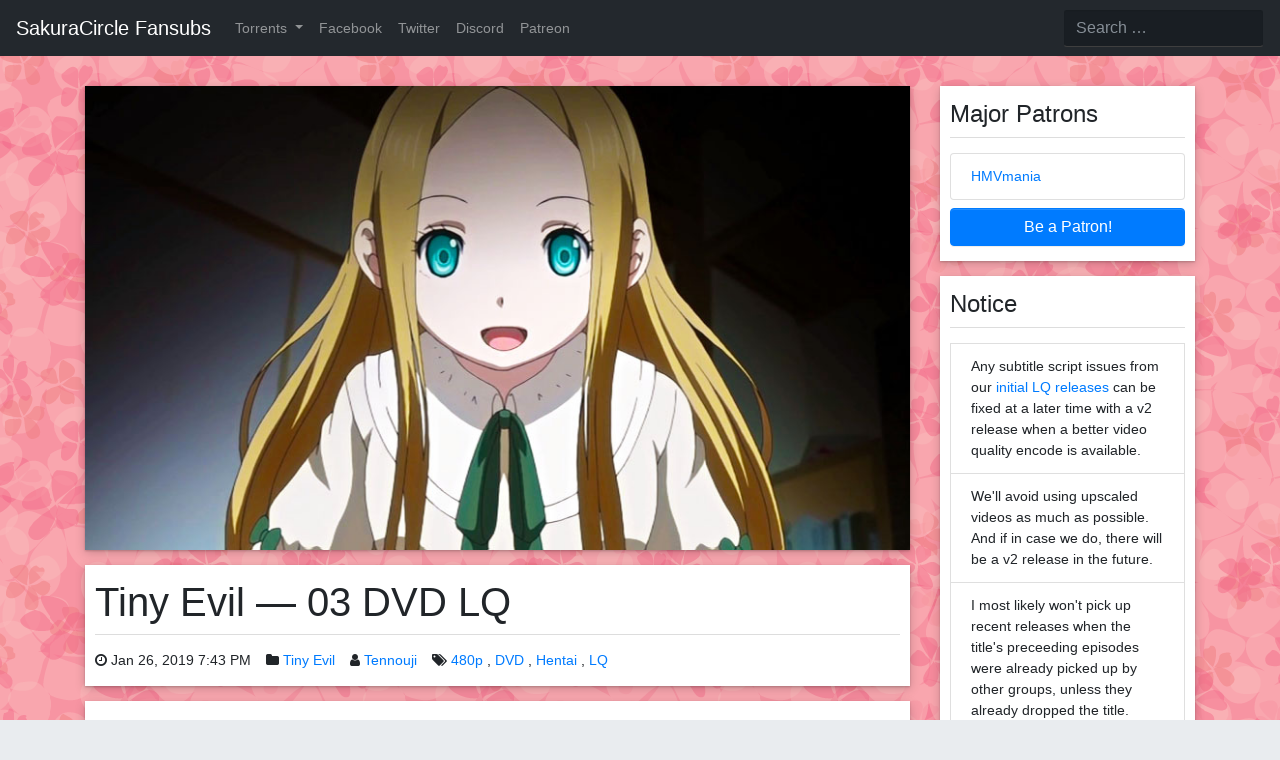

--- FILE ---
content_type: text/html; charset=UTF-8
request_url: https://sakuracircle.com/tiny-evil-03-dvd-lq/
body_size: 18315
content:
<!DOCTYPE html>
<html lang="en-US">
<head>
<meta charset="UTF-8">
<meta name="viewport" content="width=device-width, initial-scale=1">
<link rel="profile" href="https://gmpg.org/xfn/11">

<title>Tiny Evil — 03 DVD LQ &#8211; SakuraCircle Fansubs</title>
<meta name='robots' content='max-image-preview:large' />
<style id='wp-img-auto-sizes-contain-inline-css' type='text/css'>
img:is([sizes=auto i],[sizes^="auto," i]){contain-intrinsic-size:3000px 1500px}
/*# sourceURL=wp-img-auto-sizes-contain-inline-css */
</style>
<style id='wp-block-library-inline-css' type='text/css'>
:root{--wp-block-synced-color:#7a00df;--wp-block-synced-color--rgb:122,0,223;--wp-bound-block-color:var(--wp-block-synced-color);--wp-editor-canvas-background:#ddd;--wp-admin-theme-color:#007cba;--wp-admin-theme-color--rgb:0,124,186;--wp-admin-theme-color-darker-10:#006ba1;--wp-admin-theme-color-darker-10--rgb:0,107,160.5;--wp-admin-theme-color-darker-20:#005a87;--wp-admin-theme-color-darker-20--rgb:0,90,135;--wp-admin-border-width-focus:2px}@media (min-resolution:192dpi){:root{--wp-admin-border-width-focus:1.5px}}.wp-element-button{cursor:pointer}:root .has-very-light-gray-background-color{background-color:#eee}:root .has-very-dark-gray-background-color{background-color:#313131}:root .has-very-light-gray-color{color:#eee}:root .has-very-dark-gray-color{color:#313131}:root .has-vivid-green-cyan-to-vivid-cyan-blue-gradient-background{background:linear-gradient(135deg,#00d084,#0693e3)}:root .has-purple-crush-gradient-background{background:linear-gradient(135deg,#34e2e4,#4721fb 50%,#ab1dfe)}:root .has-hazy-dawn-gradient-background{background:linear-gradient(135deg,#faaca8,#dad0ec)}:root .has-subdued-olive-gradient-background{background:linear-gradient(135deg,#fafae1,#67a671)}:root .has-atomic-cream-gradient-background{background:linear-gradient(135deg,#fdd79a,#004a59)}:root .has-nightshade-gradient-background{background:linear-gradient(135deg,#330968,#31cdcf)}:root .has-midnight-gradient-background{background:linear-gradient(135deg,#020381,#2874fc)}:root{--wp--preset--font-size--normal:16px;--wp--preset--font-size--huge:42px}.has-regular-font-size{font-size:1em}.has-larger-font-size{font-size:2.625em}.has-normal-font-size{font-size:var(--wp--preset--font-size--normal)}.has-huge-font-size{font-size:var(--wp--preset--font-size--huge)}.has-text-align-center{text-align:center}.has-text-align-left{text-align:left}.has-text-align-right{text-align:right}.has-fit-text{white-space:nowrap!important}#end-resizable-editor-section{display:none}.aligncenter{clear:both}.items-justified-left{justify-content:flex-start}.items-justified-center{justify-content:center}.items-justified-right{justify-content:flex-end}.items-justified-space-between{justify-content:space-between}.screen-reader-text{border:0;clip-path:inset(50%);height:1px;margin:-1px;overflow:hidden;padding:0;position:absolute;width:1px;word-wrap:normal!important}.screen-reader-text:focus{background-color:#ddd;clip-path:none;color:#444;display:block;font-size:1em;height:auto;left:5px;line-height:normal;padding:15px 23px 14px;text-decoration:none;top:5px;width:auto;z-index:100000}html :where(.has-border-color){border-style:solid}html :where([style*=border-top-color]){border-top-style:solid}html :where([style*=border-right-color]){border-right-style:solid}html :where([style*=border-bottom-color]){border-bottom-style:solid}html :where([style*=border-left-color]){border-left-style:solid}html :where([style*=border-width]){border-style:solid}html :where([style*=border-top-width]){border-top-style:solid}html :where([style*=border-right-width]){border-right-style:solid}html :where([style*=border-bottom-width]){border-bottom-style:solid}html :where([style*=border-left-width]){border-left-style:solid}html :where(img[class*=wp-image-]){height:auto;max-width:100%}:where(figure){margin:0 0 1em}html :where(.is-position-sticky){--wp-admin--admin-bar--position-offset:var(--wp-admin--admin-bar--height,0px)}@media screen and (max-width:600px){html :where(.is-position-sticky){--wp-admin--admin-bar--position-offset:0px}}

/*# sourceURL=wp-block-library-inline-css */
</style><style id='wp-block-paragraph-inline-css' type='text/css'>
.is-small-text{font-size:.875em}.is-regular-text{font-size:1em}.is-large-text{font-size:2.25em}.is-larger-text{font-size:3em}.has-drop-cap:not(:focus):first-letter{float:left;font-size:8.4em;font-style:normal;font-weight:100;line-height:.68;margin:.05em .1em 0 0;text-transform:uppercase}body.rtl .has-drop-cap:not(:focus):first-letter{float:none;margin-left:.1em}p.has-drop-cap.has-background{overflow:hidden}:root :where(p.has-background){padding:1.25em 2.375em}:where(p.has-text-color:not(.has-link-color)) a{color:inherit}p.has-text-align-left[style*="writing-mode:vertical-lr"],p.has-text-align-right[style*="writing-mode:vertical-rl"]{rotate:180deg}
/*# sourceURL=https://sakuracircle.com/wp-includes/blocks/paragraph/style.min.css */
</style>
<style id='wp-block-separator-inline-css' type='text/css'>
@charset "UTF-8";.wp-block-separator{border:none;border-top:2px solid}:root :where(.wp-block-separator.is-style-dots){height:auto;line-height:1;text-align:center}:root :where(.wp-block-separator.is-style-dots):before{color:currentColor;content:"···";font-family:serif;font-size:1.5em;letter-spacing:2em;padding-left:2em}.wp-block-separator.is-style-dots{background:none!important;border:none!important}
/*# sourceURL=https://sakuracircle.com/wp-includes/blocks/separator/style.min.css */
</style>
<style id='global-styles-inline-css' type='text/css'>
:root{--wp--preset--aspect-ratio--square: 1;--wp--preset--aspect-ratio--4-3: 4/3;--wp--preset--aspect-ratio--3-4: 3/4;--wp--preset--aspect-ratio--3-2: 3/2;--wp--preset--aspect-ratio--2-3: 2/3;--wp--preset--aspect-ratio--16-9: 16/9;--wp--preset--aspect-ratio--9-16: 9/16;--wp--preset--color--black: #000000;--wp--preset--color--cyan-bluish-gray: #abb8c3;--wp--preset--color--white: #ffffff;--wp--preset--color--pale-pink: #f78da7;--wp--preset--color--vivid-red: #cf2e2e;--wp--preset--color--luminous-vivid-orange: #ff6900;--wp--preset--color--luminous-vivid-amber: #fcb900;--wp--preset--color--light-green-cyan: #7bdcb5;--wp--preset--color--vivid-green-cyan: #00d084;--wp--preset--color--pale-cyan-blue: #8ed1fc;--wp--preset--color--vivid-cyan-blue: #0693e3;--wp--preset--color--vivid-purple: #9b51e0;--wp--preset--gradient--vivid-cyan-blue-to-vivid-purple: linear-gradient(135deg,rgb(6,147,227) 0%,rgb(155,81,224) 100%);--wp--preset--gradient--light-green-cyan-to-vivid-green-cyan: linear-gradient(135deg,rgb(122,220,180) 0%,rgb(0,208,130) 100%);--wp--preset--gradient--luminous-vivid-amber-to-luminous-vivid-orange: linear-gradient(135deg,rgb(252,185,0) 0%,rgb(255,105,0) 100%);--wp--preset--gradient--luminous-vivid-orange-to-vivid-red: linear-gradient(135deg,rgb(255,105,0) 0%,rgb(207,46,46) 100%);--wp--preset--gradient--very-light-gray-to-cyan-bluish-gray: linear-gradient(135deg,rgb(238,238,238) 0%,rgb(169,184,195) 100%);--wp--preset--gradient--cool-to-warm-spectrum: linear-gradient(135deg,rgb(74,234,220) 0%,rgb(151,120,209) 20%,rgb(207,42,186) 40%,rgb(238,44,130) 60%,rgb(251,105,98) 80%,rgb(254,248,76) 100%);--wp--preset--gradient--blush-light-purple: linear-gradient(135deg,rgb(255,206,236) 0%,rgb(152,150,240) 100%);--wp--preset--gradient--blush-bordeaux: linear-gradient(135deg,rgb(254,205,165) 0%,rgb(254,45,45) 50%,rgb(107,0,62) 100%);--wp--preset--gradient--luminous-dusk: linear-gradient(135deg,rgb(255,203,112) 0%,rgb(199,81,192) 50%,rgb(65,88,208) 100%);--wp--preset--gradient--pale-ocean: linear-gradient(135deg,rgb(255,245,203) 0%,rgb(182,227,212) 50%,rgb(51,167,181) 100%);--wp--preset--gradient--electric-grass: linear-gradient(135deg,rgb(202,248,128) 0%,rgb(113,206,126) 100%);--wp--preset--gradient--midnight: linear-gradient(135deg,rgb(2,3,129) 0%,rgb(40,116,252) 100%);--wp--preset--font-size--small: 13px;--wp--preset--font-size--medium: 20px;--wp--preset--font-size--large: 36px;--wp--preset--font-size--x-large: 42px;--wp--preset--spacing--20: 0.44rem;--wp--preset--spacing--30: 0.67rem;--wp--preset--spacing--40: 1rem;--wp--preset--spacing--50: 1.5rem;--wp--preset--spacing--60: 2.25rem;--wp--preset--spacing--70: 3.38rem;--wp--preset--spacing--80: 5.06rem;--wp--preset--shadow--natural: 6px 6px 9px rgba(0, 0, 0, 0.2);--wp--preset--shadow--deep: 12px 12px 50px rgba(0, 0, 0, 0.4);--wp--preset--shadow--sharp: 6px 6px 0px rgba(0, 0, 0, 0.2);--wp--preset--shadow--outlined: 6px 6px 0px -3px rgb(255, 255, 255), 6px 6px rgb(0, 0, 0);--wp--preset--shadow--crisp: 6px 6px 0px rgb(0, 0, 0);}:where(.is-layout-flex){gap: 0.5em;}:where(.is-layout-grid){gap: 0.5em;}body .is-layout-flex{display: flex;}.is-layout-flex{flex-wrap: wrap;align-items: center;}.is-layout-flex > :is(*, div){margin: 0;}body .is-layout-grid{display: grid;}.is-layout-grid > :is(*, div){margin: 0;}:where(.wp-block-columns.is-layout-flex){gap: 2em;}:where(.wp-block-columns.is-layout-grid){gap: 2em;}:where(.wp-block-post-template.is-layout-flex){gap: 1.25em;}:where(.wp-block-post-template.is-layout-grid){gap: 1.25em;}.has-black-color{color: var(--wp--preset--color--black) !important;}.has-cyan-bluish-gray-color{color: var(--wp--preset--color--cyan-bluish-gray) !important;}.has-white-color{color: var(--wp--preset--color--white) !important;}.has-pale-pink-color{color: var(--wp--preset--color--pale-pink) !important;}.has-vivid-red-color{color: var(--wp--preset--color--vivid-red) !important;}.has-luminous-vivid-orange-color{color: var(--wp--preset--color--luminous-vivid-orange) !important;}.has-luminous-vivid-amber-color{color: var(--wp--preset--color--luminous-vivid-amber) !important;}.has-light-green-cyan-color{color: var(--wp--preset--color--light-green-cyan) !important;}.has-vivid-green-cyan-color{color: var(--wp--preset--color--vivid-green-cyan) !important;}.has-pale-cyan-blue-color{color: var(--wp--preset--color--pale-cyan-blue) !important;}.has-vivid-cyan-blue-color{color: var(--wp--preset--color--vivid-cyan-blue) !important;}.has-vivid-purple-color{color: var(--wp--preset--color--vivid-purple) !important;}.has-black-background-color{background-color: var(--wp--preset--color--black) !important;}.has-cyan-bluish-gray-background-color{background-color: var(--wp--preset--color--cyan-bluish-gray) !important;}.has-white-background-color{background-color: var(--wp--preset--color--white) !important;}.has-pale-pink-background-color{background-color: var(--wp--preset--color--pale-pink) !important;}.has-vivid-red-background-color{background-color: var(--wp--preset--color--vivid-red) !important;}.has-luminous-vivid-orange-background-color{background-color: var(--wp--preset--color--luminous-vivid-orange) !important;}.has-luminous-vivid-amber-background-color{background-color: var(--wp--preset--color--luminous-vivid-amber) !important;}.has-light-green-cyan-background-color{background-color: var(--wp--preset--color--light-green-cyan) !important;}.has-vivid-green-cyan-background-color{background-color: var(--wp--preset--color--vivid-green-cyan) !important;}.has-pale-cyan-blue-background-color{background-color: var(--wp--preset--color--pale-cyan-blue) !important;}.has-vivid-cyan-blue-background-color{background-color: var(--wp--preset--color--vivid-cyan-blue) !important;}.has-vivid-purple-background-color{background-color: var(--wp--preset--color--vivid-purple) !important;}.has-black-border-color{border-color: var(--wp--preset--color--black) !important;}.has-cyan-bluish-gray-border-color{border-color: var(--wp--preset--color--cyan-bluish-gray) !important;}.has-white-border-color{border-color: var(--wp--preset--color--white) !important;}.has-pale-pink-border-color{border-color: var(--wp--preset--color--pale-pink) !important;}.has-vivid-red-border-color{border-color: var(--wp--preset--color--vivid-red) !important;}.has-luminous-vivid-orange-border-color{border-color: var(--wp--preset--color--luminous-vivid-orange) !important;}.has-luminous-vivid-amber-border-color{border-color: var(--wp--preset--color--luminous-vivid-amber) !important;}.has-light-green-cyan-border-color{border-color: var(--wp--preset--color--light-green-cyan) !important;}.has-vivid-green-cyan-border-color{border-color: var(--wp--preset--color--vivid-green-cyan) !important;}.has-pale-cyan-blue-border-color{border-color: var(--wp--preset--color--pale-cyan-blue) !important;}.has-vivid-cyan-blue-border-color{border-color: var(--wp--preset--color--vivid-cyan-blue) !important;}.has-vivid-purple-border-color{border-color: var(--wp--preset--color--vivid-purple) !important;}.has-vivid-cyan-blue-to-vivid-purple-gradient-background{background: var(--wp--preset--gradient--vivid-cyan-blue-to-vivid-purple) !important;}.has-light-green-cyan-to-vivid-green-cyan-gradient-background{background: var(--wp--preset--gradient--light-green-cyan-to-vivid-green-cyan) !important;}.has-luminous-vivid-amber-to-luminous-vivid-orange-gradient-background{background: var(--wp--preset--gradient--luminous-vivid-amber-to-luminous-vivid-orange) !important;}.has-luminous-vivid-orange-to-vivid-red-gradient-background{background: var(--wp--preset--gradient--luminous-vivid-orange-to-vivid-red) !important;}.has-very-light-gray-to-cyan-bluish-gray-gradient-background{background: var(--wp--preset--gradient--very-light-gray-to-cyan-bluish-gray) !important;}.has-cool-to-warm-spectrum-gradient-background{background: var(--wp--preset--gradient--cool-to-warm-spectrum) !important;}.has-blush-light-purple-gradient-background{background: var(--wp--preset--gradient--blush-light-purple) !important;}.has-blush-bordeaux-gradient-background{background: var(--wp--preset--gradient--blush-bordeaux) !important;}.has-luminous-dusk-gradient-background{background: var(--wp--preset--gradient--luminous-dusk) !important;}.has-pale-ocean-gradient-background{background: var(--wp--preset--gradient--pale-ocean) !important;}.has-electric-grass-gradient-background{background: var(--wp--preset--gradient--electric-grass) !important;}.has-midnight-gradient-background{background: var(--wp--preset--gradient--midnight) !important;}.has-small-font-size{font-size: var(--wp--preset--font-size--small) !important;}.has-medium-font-size{font-size: var(--wp--preset--font-size--medium) !important;}.has-large-font-size{font-size: var(--wp--preset--font-size--large) !important;}.has-x-large-font-size{font-size: var(--wp--preset--font-size--x-large) !important;}
/*# sourceURL=global-styles-inline-css */
</style>

<style id='classic-theme-styles-inline-css' type='text/css'>
/*! This file is auto-generated */
.wp-block-button__link{color:#fff;background-color:#32373c;border-radius:9999px;box-shadow:none;text-decoration:none;padding:calc(.667em + 2px) calc(1.333em + 2px);font-size:1.125em}.wp-block-file__button{background:#32373c;color:#fff;text-decoration:none}
/*# sourceURL=/wp-includes/css/classic-themes.min.css */
</style>
<link rel='stylesheet' id='sakuracircle-style-css' href='https://sakuracircle.com/wp-content/themes/sakuracircle/style.css' type='text/css' media='all' />
<link rel='stylesheet' id='bootstrap-style-css' href='https://sakuracircle.com/wp-content/themes/sakuracircle/css/bootstrap.min.css' type='text/css' media='all' />
<script type="text/javascript" src="https://sakuracircle.com/wp-includes/js/jquery/jquery.min.js" id="jquery-core-js"></script>
<script type="text/javascript" src="https://sakuracircle.com/wp-includes/js/jquery/jquery-migrate.min.js" id="jquery-migrate-js"></script>
<script type="text/javascript" src="https://www.google.com/recaptcha/api.js" id="google-recaptcha-js-js"></script>
<link rel="canonical" href="https://sakuracircle.com/tiny-evil-03-dvd-lq/" />
	<style>img#wpstats{display:none}</style>
		<link rel="pingback" href="https://sakuracircle.com/xmlrpc.php"><meta name="description" content="Just another fansubbing label." />
<meta name="keywords" content="anime, fansub,  480p, Tiny Evil" />
<meta property="og:title" content="Tiny Evil — 03 DVD LQ &#8211; SakuraCircle Fansubs" />
<meta property="og:site_name" content="SakuraCircle Fansubs" />
<meta property="og:image" content="https://sakuracircle.com/wp-content/uploads/2019/01/tiny-evil-03.jpg" />
<meta property="og:type" content="website" />
<meta property="og:description" content="Just another fansubbing label." />
<meta property="og:url" content="https://sakuracircle.com/tiny-evil-03-dvd-lq/"/>
<meta name="twitter:card" content="summary_large_image" />
<meta name="twitter:title" content="Tiny Evil — 03 DVD LQ &#8211; SakuraCircle Fansubs" />
<meta name="twitter:description" content="Just another fansubbing label." />
<meta name="twitter:image" content="https://sakuracircle.com/wp-content/uploads/2019/01/tiny-evil-03.jpg" />
<meta name="twitter:site" content="@sakuracirclefs" />
<meta name="twitter:creator" content="@sakuracirclefs" />
<!-- Global site tag (gtag.js) - Google Analytics -->
<script async src="https://www.googletagmanager.com/gtag/js?id=UA-144086956-1"></script>
<script>
  window.dataLayer = window.dataLayer || [];
  function gtag(){dataLayer.push(arguments);}
  gtag('js', new Date());

  gtag('config', 'UA-144086956-1');
</script>
<style type="text/css">.recentcomments a{display:inline !important;padding:0 !important;margin:0 !important;}</style><style type="text/css" id="custom-background-css">
body.custom-background { background-image: url("https://sakuracircle.com/wp-content/uploads/2020/01/bg.png"); background-position: left top; background-size: auto; background-repeat: repeat; background-attachment: scroll; }
</style>
			<style type="text/css" id="wp-custom-css">
			s, del {
	background-color: #212529;
	color: #212529;
	text-decoration: none;
}

.avatar {
	height: 48px;
	width: 48px
}

.children .avatar {
	height: 32px;
	width: 32px
}

.bypostauthor > .media-body > header > .comment-title {
	color: #ff6271;
}

.comment-author-link {
	color: #007bff;
}

.hfeed .post-cmt-cnt {
	    background-color: rgba(0,0,0,0.5);
    color: #fff !important;
    display: block;
    position: absolute;
		padding: 5px 10px;
		margin: 5px 0 0 5px;
		font-size: 12px;
		border-radius: 14px;
}

.hfeed .post-cmt-cnt:hover,
.hfeed .post-cmt-cnt:focus {
		text-decoration: none;
		background-color: rgba(0,0,0,0.30);
}

.post-tags {
	display: inline;
}

#download-links .mediafire, #download-links .katfile {
    background-color: #07f;
    border-color: #07f;
}

#download-links .katfile {
    background-color: #3773b2;
    border-color: #3773b2;
}

#download-links .mediafire:hover, #download-links .mediafire:focus {
    background-color: #0066ee;
    border-color: #0066ee;
}

#download-links .katfile:hover, #download-links .katfile:focus {
    background-color: #2c5c8e;
    border-color: #2c5c8e;
}

blockquote{
  font-size: 1rem;
  font-style:italic;
  color: #555555;
  padding: 0.5rem 1.25rem;
  border-left:8px solid #cecece;
  line-height:1.6;
  position: relative;
  background:#f7f7f7;
}

blockquote::after{
  content: '';
}

blockquote span{
  display:block;
  color:#333333;
  font-style: normal;
  font-weight: bold;
  margin-top:1em;
}

blockquote *:last-child {
  margin-bottom: 0		</style>
		</head>

<body class="wp-singular post-template-default single single-post postid-584 single-format-standard custom-background wp-theme-sakuracircle">
<div id="page" class="site">
	<a class="skip-link screen-reader-text" href="#content">Skip to content</a>

	<header id="masthead" class="site-header" role="banner">
					<nav class="site-navigation main-navigation navbar navbar-expand-md navbar-dark" role="navigation">

			<a class="navbar-brand" href="https://sakuracircle.com/" title="SakuraCircle Fansubs" rel="home">SakuraCircle Fansubs</a>

			<button class="navbar-toggler" type="button" data-toggle="collapse" data-target="#main-navbar-collapse" aria-controls="navbarTogglerDemo02" aria-expanded="false" aria-label="Toggle navigation">
				<span class="navbar-toggler-icon"></span>
			</button>

			<div id="main-navbar-collapse" class="collapse navbar-collapse">
			<ul id="main-menu" class="nav navbar-nav"><li itemscope="itemscope" itemtype="https://www.schema.org/SiteNavigationElement" id="menu-item-461" class="menu-item menu-item-type-custom menu-item-object-custom menu-item-has-children menu-item-461 nav-item dropdown"><a title="Torrents" href="#" data-toggle="dropdown" class="nav-link dropdown-toggle" aria-haspopup="true">Torrents <span class="caret"></span></a>
<ul role="menu" class=" dropdown-menu" >
	<li itemscope="itemscope" itemtype="https://www.schema.org/SiteNavigationElement" id="menu-item-464" class="menu-item menu-item-type-custom menu-item-object-custom menu-item-464 nav-item"><a title="nyaa" href="https://nyaa.si/user/Tennouji" class="nav-link">nyaa</a></li>
	<li itemscope="itemscope" itemtype="https://www.schema.org/SiteNavigationElement" id="menu-item-462" class="menu-item menu-item-type-custom menu-item-object-custom menu-item-462 nav-item"><a title="sukebei.nyaa" href="https://sukebei.nyaa.si/user/Tennouji" class="nav-link">sukebei.nyaa</a></li>
	<li itemscope="itemscope" itemtype="https://www.schema.org/SiteNavigationElement" id="menu-item-463" class="menu-item menu-item-type-custom menu-item-object-custom menu-item-463 nav-item"><a title="AniDex" href="https://anidex.info/group/254" class="nav-link">AniDex</a></li>
	<li itemscope="itemscope" itemtype="https://www.schema.org/SiteNavigationElement" id="menu-item-2000" class="menu-item menu-item-type-custom menu-item-object-custom menu-item-2000 nav-item"><a title="TokyoTosho" href="https://www.tokyotosho.info/search.php?username=Tennouji" class="nav-link">TokyoTosho</a></li>
</ul>
</li>
<li itemscope="itemscope" itemtype="https://www.schema.org/SiteNavigationElement" id="menu-item-262" class="menu-item menu-item-type-custom menu-item-object-custom menu-item-262 nav-item"><a title="Facebook" href="https://www.facebook.com/sakuracircle/" class="nav-link">Facebook</a></li>
<li itemscope="itemscope" itemtype="https://www.schema.org/SiteNavigationElement" id="menu-item-660" class="menu-item menu-item-type-custom menu-item-object-custom menu-item-660 nav-item"><a title="Twitter" href="https://twitter.com/sakuracirclefs" class="nav-link">Twitter</a></li>
<li itemscope="itemscope" itemtype="https://www.schema.org/SiteNavigationElement" id="menu-item-746" class="menu-item menu-item-type-custom menu-item-object-custom menu-item-746 nav-item"><a title="Discord" href="https://discord.gg/9FMSHyA" class="nav-link">Discord</a></li>
<li itemscope="itemscope" itemtype="https://www.schema.org/SiteNavigationElement" id="menu-item-747" class="menu-item menu-item-type-custom menu-item-object-custom menu-item-747 nav-item"><a title="Patreon" href="https://www.patreon.com/sakuracircle" class="nav-link">Patreon</a></li>
</ul>			</div>

			<form role="search" method="get" id="menu-search" class="pt-3 pb-2 p-md-0" action="https://sakuracircle.com/">
				<input type="search" class="form-control" placeholder="Search &hellip;" value="" name="s" title="Search for:" aria-label="Search">
				<input type="submit" class="btn btn-default d-none" value="Search">
			</form>
		</nav><!-- .site-navigation -->
			
		<div class="site-branding">
							<p class="site-title"><a href="https://sakuracircle.com/" rel="home">SakuraCircle Fansubs</a></p>
							<p class="site-description">Just another fansubbing label.</p>
					</div><!-- .site-branding -->
	</header><!-- #masthead -->

	<div class="container">
		<div class="row">	<div id="primary" class="content-area col-md-8 col-lg-9">
		<main id="main" class="site-main">

<article id="post-584" class="post-584 post type-post status-publish format-standard has-post-thumbnail hentry category-tiny-evil tag-480p tag-dvd tag-hentai tag-lq">
			<div class="entry-thumbnail">
			<img src="https://sakuracircle.com/wp-content/uploads/2019/01/tiny-evil-03.jpg" />
		</div>
	
	<header class="entry-header">
		<h1 class="entry-title">Tiny Evil — 03 DVD LQ</h1>		<div class="entry-meta">
			<div class="meta-data"><i class="fa fa-clock-o" aria-hidden="true"></i> <span class="posted-on"><time class="post-date" datetime="2019-01-26T19:43:53+00:00">Jan 26, 2019 7:43 PM</time></span></div><div class="meta-data"><i class="fa fa-folder" aria-hidden="true"></i> <ul class="post-categories">
	<li><a href="https://sakuracircle.com/category/anime/tiny-evil/" rel="category tag">Tiny Evil</a></li></ul></div><div class="meta-data"><i class="fa fa-user" aria-hidden="true"></i> <span class="byline"><span class="author vcard"><a class="url fn n" href="https://sakuracircle.com/author/tennouji/">Tennouji</a></span></span></div><div class="meta-data"><i class="fa fa-tags" aria-hidden="true"></i> <ul class="post-tags"><li><a href="https://sakuracircle.com/tag/480p/" rel="tag">480p</a></li><li><a href="https://sakuracircle.com/tag/dvd/" rel="tag">DVD</a></li><li><a href="https://sakuracircle.com/tag/hentai/" rel="tag">Hentai</a></li><li><a href="https://sakuracircle.com/tag/lq/" rel="tag">LQ</a></li></ul></div>		</div><!-- .entry-meta -->
			</header><!-- .entry-header -->

	<div class="entry-content">
		
<p><strong>Translation:</strong> Tennouji<br><strong>Encode:</strong> Shareraw from <a href="https://sukebei.nyaa.si/view/2641184" target="_blank" rel="noreferrer noopener" aria-label=" (opens in a new tab)">hikiko123</a></p>



<hr class="wp-block-separator"/>



<p>Finally, it&#8217;s the doll episode. It ended up with an original episode, so maybe the <del>netori</del> good part will be at the next episode. Nina kind of broke a little out of character in this since Shun&#8217;s first encounter with her has been changed. She looked more innocent and less sinister, but I&#8217;m sure that they&#8217;ll fix that on the next episode.</p>



<p>And yeah, this always makes me remember about Saaya. That OVA never aged well, but it also has quite a cool concept.</p>
	</div><!-- .entry-content -->

	<footer class="entry-footer">
		<div id="download-links"><h2>Downloads</h2><div class="btn-container"><a href="https://sakuracircle.com/tiny-evil-03-dvd-lq/?redirect=0" class="btn btn-dark nyaa" target="_blank">Nyaa</a><a href="https://sakuracircle.com/tiny-evil-03-dvd-lq/?redirect=1" class="btn btn-dark anidex" target="_blank">AniDex</a><a href="https://sakuracircle.com/tiny-evil-03-dvd-lq/?redirect=2" class="btn btn-dark mega" target="_blank">MEGA</a></div></div>	</footer><!-- .entry-footer -->
</article><!-- #post-584 -->

<div id="comments" class="comments-area panel panel-default">

	
		<h2 class="comments-title">Comments
		 (1)		</h2><!-- .comments-title -->


		
		<ul class="comment-list list-unstyled panel-body">
					
		<li id="comment-690" class="comment even thread-even depth-1  media">

			
				<img alt='' src='https://secure.gravatar.com/avatar/4b12a2138df673b88867ac915624ca2b4168e9d6e4ea7dc00f420c858dcd0674?s=64&#038;d=mm&#038;r=g' srcset='https://secure.gravatar.com/avatar/4b12a2138df673b88867ac915624ca2b4168e9d6e4ea7dc00f420c858dcd0674?s=128&#038;d=mm&#038;r=g 2x' class='avatar avatar-64 photo comment_avatar rounded-circle d-flex align-self-start mr-3' height='64' width='64' decoding='async'/>
			
			<div class="media-body">
				<header class="mb-3">
					<h4 class="comment-title">Daremo</h4>

					<div class="comment-metadata d-flex mb-3">
						<a class="hidden-xs-down" href="https://sakuracircle.com/tiny-evil-03-dvd-lq/#comment-690">
							<time datetime="2019-01-27T12:01:12+00:00"><i class="fa fa-clock-o" aria-hidden="true"></i> January 27, 2019, 12:01 pm							</time>
						</a>
					</div>
				</header>

								

				<div class="comment-content">
					<p>Ah, I&#8217;ve been waiting for this.<br />
Thanks for your hard work.</p>
				</div><!-- .comment-content -->

				<footer class="comment-footer d-flex">
					<ul class="list-inline">
												<li class=" reply-link list-inline-item"><i class="fa fa-reply" aria-hidden="true"></i> <a rel="nofollow" class="comment-reply-link" href="https://sakuracircle.com/tiny-evil-03-dvd-lq/?replytocom=690#respond" data-commentid="690" data-postid="584" data-belowelement="div-comment-690" data-respondelement="respond" data-replyto="Reply to Daremo" aria-label="Reply to Daremo">Reply</a></li>					</ul>
				</footer><!-- .comment-metadata -->

</li><!-- #comment-## -->
		</ul><!-- .comment-list -->

			
	<footer class="comments-footer">
		
		<div id="respond" class="comment-respond">
			<h3 id="reply-title" class="comment-reply-title">Leave a Reply<small><a rel="nofollow" id="cancel-comment-reply-link" href="/tiny-evil-03-dvd-lq/#respond" style="display:none;">Cancel reply</a></small></h3>			<form id="commentform" class="comment-form">
				<iframe
					title="Comment Form"
					src="https://jetpack.wordpress.com/jetpack-comment/?blogid=53533363&#038;postid=584&#038;comment_registration=0&#038;require_name_email=0&#038;stc_enabled=0&#038;stb_enabled=1&#038;show_avatars=1&#038;avatar_default=identicon&#038;greeting=Leave+a+Reply&#038;jetpack_comments_nonce=710c38365a&#038;greeting_reply=Leave+a+Reply+to+%25s&#038;color_scheme=light&#038;lang=en_US&#038;jetpack_version=15.4&#038;iframe_unique_id=1&#038;show_cookie_consent=10&#038;has_cookie_consent=0&#038;is_current_user_subscribed=0&#038;token_key=%3Bnormal%3B&#038;sig=e61e98c68f25ca13796e5cefd2329a2bf701cc64#parent=https%3A%2F%2Fsakuracircle.com%2Ftiny-evil-03-dvd-lq%2F"
											name="jetpack_remote_comment"
						style="width:100%; height: 430px; border:0;"
										class="jetpack_remote_comment"
					id="jetpack_remote_comment"
					sandbox="allow-same-origin allow-top-navigation allow-scripts allow-forms allow-popups"
				>
									</iframe>
									<!--[if !IE]><!-->
					<script>
						document.addEventListener('DOMContentLoaded', function () {
							var commentForms = document.getElementsByClassName('jetpack_remote_comment');
							for (var i = 0; i < commentForms.length; i++) {
								commentForms[i].allowTransparency = false;
								commentForms[i].scrolling = 'no';
							}
						});
					</script>
					<!--<![endif]-->
							</form>
		</div>

		
		<input type="hidden" name="comment_parent" id="comment_parent" value="" />

				<hr>
					<div class="alert alert-info text-center mb-0" role="alert">
				<i class="fa fa-info-circle"></i> You can comment anonymously by leaving the name/e-mail/website inputs blank.
			</div>
			</footer>
</div><!-- #comments -->
	</main><!-- #main -->
</div><!-- #primary -->


<aside id="secondary" class="widget-area col-md-4 col-lg-3">
	<section id="custom_html-4" class="widget_text widget widget_custom_html"><h2 class="widget-title">Major Patrons</h2><div class="textwidget custom-html-widget"><ul class="list-group">
<li class="list-group-item"><a href="https://hmvmania.com/" target="_blank" rel="noopener external nofollow sponsored">HMVmania</a></li>
</ul>
<a class="btn btn-primary btn-block mt-2" href="https://www.patreon.com/sakuracircle" target="_blank" title="Support us via Patreon">Be a Patron!</a></div></section><section id="custom_html-2" class="widget_text widget widget_custom_html"><h2 class="widget-title">Notice</h2><div class="textwidget custom-html-widget"><ul id="accordion" class="list-group">
	<li class="d-none list-group-item list-group-item-success"><strong>4chan:</strong> Tennouji !!GA8B6n2EiFj</li>
	<li class="list-group-item">Any subtitle script issues from our <a href="http://sakuracircle.animeholics.org/tag/lq/" target="_blank">initial LQ releases</a> can be fixed at a later time with a v2 release when a better video quality encode is available.</li>
	<li class="list-group-item">We'll avoid using upscaled videos as much as possible. And if in case we do, there will be a v2 release in the future.</li>
	<li class="list-group-item">I most likely won't pick up recent releases when the title's preceeding episodes were already picked up by other groups, unless they already dropped the title.</li>
	<li class="list-group-item">Whenever you notice any issues in the script, feel free to let me know so we can fix them at v2 releases.</li>
	<li class="list-group-item">You may request reseed and reupload in our <a href="https://discord.gg/9FMSHyA" title="SakuraCircle Discord" target="_blank">discord server</a>.</li>
</ul>
</div></section><section id="recent-comments-4" class="widget widget_recent_comments"><h2 class="widget-title">Recent Comments</h2><ul id="recentcomments"><li class="recentcomments"><span class="comment-author-link">Anonymous</span> on <a href="https://sakuracircle.com/kanojo-face-the-animation-01-02-web/#comment-11595">Kanojo Face The Animation — 01-02 WEB</a></li><li class="recentcomments"><span class="comment-author-link"><a href="https://hentaimelon.com" class="url" rel="ugc external nofollow">Hentai Melon</a></span> on <a href="https://sakuracircle.com/ikusei-01-dvd/#comment-11590">Ikusei — 01 DVD</a></li><li class="recentcomments"><span class="comment-author-link">Anonymous</span> on <a href="https://sakuracircle.com/ikusei-01-dvd/#comment-11578">Ikusei — 01 DVD</a></li><li class="recentcomments"><span class="comment-author-link"><a href="https://scrollx.org/" class="url" rel="ugc external nofollow">Scrollx.org</a></span> on <a href="https://sakuracircle.com/shinsei-kourin-dacryon-luna-01-dvd/#comment-11577">Shinsei Kourin Dacryon: Luna — 01 DVD</a></li><li class="recentcomments"><span class="comment-author-link"><a href="https://scrollx.org/" class="url" rel="ugc external nofollow">Scrollx.org</a></span> on <a href="https://sakuracircle.com/kanojo-face-the-animation-01-02-web/#comment-11576">Kanojo Face The Animation — 01-02 WEB</a></li></ul></section><section id="categories-2" class="widget widget_categories"><h2 class="widget-title">Categories</h2><form action="https://sakuracircle.com" method="get"><label class="screen-reader-text" for="cat">Categories</label><select  name='cat' id='cat' class='postform'>
	<option value='-1'>Select Category</option>
	<option class="level-0" value="3">Anime</option>
	<option class="level-1" value="269">&nbsp;&nbsp;&nbsp;#Ima Made de Ichiban Yokatta Sex The Animation</option>
	<option class="level-1" value="313">&nbsp;&nbsp;&nbsp;1LDK + JK Ikinari Doukyo Micchaku Hatsu Ecchi</option>
	<option class="level-1" value="296">&nbsp;&nbsp;&nbsp;3 Piece The Animation</option>
	<option class="level-1" value="339">&nbsp;&nbsp;&nbsp;69: Itsuwari no Bishou</option>
	<option class="level-1" value="258">&nbsp;&nbsp;&nbsp;Abandon: 100 Nuki Shinai to Derarenai Fushigi na Kyoushitsu</option>
	<option class="level-1" value="224">&nbsp;&nbsp;&nbsp;Acchi Kocchi</option>
	<option class="level-1" value="143">&nbsp;&nbsp;&nbsp;Aibeya The Animation</option>
	<option class="level-1" value="119">&nbsp;&nbsp;&nbsp;Aikagi The Animation</option>
	<option class="level-1" value="158">&nbsp;&nbsp;&nbsp;Aisei Tenshi Love Mary: Akusei Jutai The Animation</option>
	<option class="level-1" value="205">&nbsp;&nbsp;&nbsp;Ajisai no Chiru Koro ni</option>
	<option class="level-1" value="251">&nbsp;&nbsp;&nbsp;Akane wa Tsumare Somerareru</option>
	<option class="level-1" value="192">&nbsp;&nbsp;&nbsp;Aku no Onna Kanbu: Full Moon Night R</option>
	<option class="level-1" value="83">&nbsp;&nbsp;&nbsp;Ane Chijo Max Heart</option>
	<option class="level-1" value="176">&nbsp;&nbsp;&nbsp;Ane wa Yanmama Junyuuchuu</option>
	<option class="level-1" value="244">&nbsp;&nbsp;&nbsp;Anehame: Ore no Hatsukoi ga Jisshi na Wake ga Nai</option>
	<option class="level-1" value="228">&nbsp;&nbsp;&nbsp;Anette-san to Liliana-san The Animation</option>
	<option class="level-1" value="22">&nbsp;&nbsp;&nbsp;Aniki no Yome-san nara Ore ni Hamerarete Hiihii Itteru Tokoro Da yo</option>
	<option class="level-1" value="120">&nbsp;&nbsp;&nbsp;Ano Danchi no Tsuma-tachi wa&#8230; The Animation</option>
	<option class="level-1" value="203">&nbsp;&nbsp;&nbsp;Ano Ko no Kawari ni Suki na Dake</option>
	<option class="level-1" value="298">&nbsp;&nbsp;&nbsp;Aoharu Snatch</option>
	<option class="level-1" value="42">&nbsp;&nbsp;&nbsp;Baku Ane 2</option>
	<option class="level-1" value="9">&nbsp;&nbsp;&nbsp;Binbougami ga!</option>
	<option class="level-1" value="18">&nbsp;&nbsp;&nbsp;Binetsu Shoukougun</option>
	<option class="level-1" value="375">&nbsp;&nbsp;&nbsp;Bishokuka no Rule</option>
	<option class="level-1" value="115">&nbsp;&nbsp;&nbsp;Bitch Gakuen ga Seijun na Hazu ga Nai!!? The Animation</option>
	<option class="level-1" value="215">&nbsp;&nbsp;&nbsp;Bitch na In&#8217;ane-sama</option>
	<option class="level-1" value="358">&nbsp;&nbsp;&nbsp;Boku ni Harem Sefure ga Dekita Riyuu</option>
	<option class="level-1" value="284">&nbsp;&nbsp;&nbsp;Boku ni Sefure ga Dekita Riyuu</option>
	<option class="level-1" value="145">&nbsp;&nbsp;&nbsp;Boku to Joi no Shinsatsu Nisshi The Animation</option>
	<option class="level-1" value="96">&nbsp;&nbsp;&nbsp;Boku to Nurse no Kenshuu Nisshi The Animation</option>
	<option class="level-1" value="135">&nbsp;&nbsp;&nbsp;Boku to Sensei to Tomodachi no Mama</option>
	<option class="level-1" value="276">&nbsp;&nbsp;&nbsp;Boku wa Chiisana Succubus no Shimobe</option>
	<option class="level-1" value="301">&nbsp;&nbsp;&nbsp;Bonyuu-chan wa Dashitai.</option>
	<option class="level-1" value="363">&nbsp;&nbsp;&nbsp;Bubble de House de XXX The Animation</option>
	<option class="level-1" value="51">&nbsp;&nbsp;&nbsp;Cherry &amp; Gal`s</option>
	<option class="level-1" value="21">&nbsp;&nbsp;&nbsp;Chicchana Onaka</option>
	<option class="level-1" value="152">&nbsp;&nbsp;&nbsp;Chii-chan Kaihatsu Nikki</option>
	<option class="level-1" value="170">&nbsp;&nbsp;&nbsp;Chiisana Tsubomi no Sono Oku ni&#8230;</option>
	<option class="level-1" value="237">&nbsp;&nbsp;&nbsp;Chizuru-chan Kaihatsu Nikki</option>
	<option class="level-1" value="300">&nbsp;&nbsp;&nbsp;Class de Otoko wa Boku Hitori!?</option>
	<option class="level-1" value="242">&nbsp;&nbsp;&nbsp;Cosplay Change: Pure-kei Joshidaisei no Kiken na Seiheki</option>
	<option class="level-1" value="79">&nbsp;&nbsp;&nbsp;Daisuki na Haha</option>
	<option class="level-1" value="350">&nbsp;&nbsp;&nbsp;Dearest Blue</option>
	<option class="level-1" value="285">&nbsp;&nbsp;&nbsp;Delivery Chinko o Tanomitai Onee-san</option>
	<option class="level-1" value="67">&nbsp;&nbsp;&nbsp;Dokidoki Little Ooya-san</option>
	<option class="level-1" value="71">&nbsp;&nbsp;&nbsp;Doll Saaya</option>
	<option class="level-1" value="328">&nbsp;&nbsp;&nbsp;Doukyo Suru Neneki</option>
	<option class="level-1" value="275">&nbsp;&nbsp;&nbsp;Doukyuusei Remake The Animation</option>
	<option class="level-1" value="128">&nbsp;&nbsp;&nbsp;Ecchi na Onee-chan ni Shiboraretai</option>
	<option class="level-1" value="373">&nbsp;&nbsp;&nbsp;Elf ni Inmon o Tsukeru Hon The Animation</option>
	<option class="level-1" value="78">&nbsp;&nbsp;&nbsp;Elf no Oshiego to Sensei</option>
	<option class="level-1" value="20">&nbsp;&nbsp;&nbsp;Elf no Wakaokusama</option>
	<option class="level-1" value="15">&nbsp;&nbsp;&nbsp;Endless Serenade</option>
	<option class="level-1" value="154">&nbsp;&nbsp;&nbsp;Enjo Kouhai</option>
	<option class="level-1" value="52">&nbsp;&nbsp;&nbsp;Enkou JK Bitch Gal</option>
	<option class="level-1" value="250">&nbsp;&nbsp;&nbsp;Ero Ishi: Seijun Bishoujo o Kotoba Takumi ni Hametai Houdai</option>
	<option class="level-1" value="111">&nbsp;&nbsp;&nbsp;Ero Konbini Tenchou</option>
	<option class="level-1" value="225">&nbsp;&nbsp;&nbsp;Eroge de Subete wa Kaiketsu Dekiru! The Animation</option>
	<option class="level-1" value="257">&nbsp;&nbsp;&nbsp;Eroriman</option>
	<option class="level-1" value="289">&nbsp;&nbsp;&nbsp;Eroriman 2</option>
	<option class="level-1" value="336">&nbsp;&nbsp;&nbsp;Fleur The Animation</option>
	<option class="level-1" value="153">&nbsp;&nbsp;&nbsp;Fortune Quest L</option>
	<option class="level-1" value="150">&nbsp;&nbsp;&nbsp;Fukai ni Nemuru Oujo no Abaddon</option>
	<option class="level-1" value="54">&nbsp;&nbsp;&nbsp;Furifure 2</option>
	<option class="level-1" value="308">&nbsp;&nbsp;&nbsp;Fushigi no Kuni no Succubus</option>
	<option class="level-1" value="304">&nbsp;&nbsp;&nbsp;Futei with&#8230; The Animation</option>
	<option class="level-1" value="367">&nbsp;&nbsp;&nbsp;Futsuma Shoujo Charlotte</option>
	<option class="level-1" value="105">&nbsp;&nbsp;&nbsp;Gaki ni Modotte Yarinaoshi!!!</option>
	<option class="level-1" value="255">&nbsp;&nbsp;&nbsp;Garden: Takamine-ke no Nirinka The Animation</option>
	<option class="level-1" value="246">&nbsp;&nbsp;&nbsp;Girls Rush The Animation</option>
	<option class="level-1" value="357">&nbsp;&nbsp;&nbsp;Gobaku: Moe Mama Tsurezure</option>
	<option class="level-1" value="303">&nbsp;&nbsp;&nbsp;Goblin no Suana</option>
	<option class="level-1" value="377">&nbsp;&nbsp;&nbsp;Gomu o Tsukete to Iimashita yo ne&#8230;</option>
	<option class="level-1" value="208">&nbsp;&nbsp;&nbsp;Haitoku no Kyoukai</option>
	<option class="level-1" value="277">&nbsp;&nbsp;&nbsp;Haji+</option>
	<option class="level-1" value="173">&nbsp;&nbsp;&nbsp;Hajimete no Hitozuma</option>
	<option class="level-1" value="202">&nbsp;&nbsp;&nbsp;Hajimete no Orusuban</option>
	<option class="level-1" value="379">&nbsp;&nbsp;&nbsp;Haramaseya The Animation</option>
	<option class="level-1" value="264">&nbsp;&nbsp;&nbsp;Harem Cult</option>
	<option class="level-1" value="166">&nbsp;&nbsp;&nbsp;Haritsuke</option>
	<option class="level-1" value="81">&nbsp;&nbsp;&nbsp;Hasande Ageru</option>
	<option class="level-1" value="93">&nbsp;&nbsp;&nbsp;Hatsujou Switch: Otosareta Shoujo-tachi The Animation</option>
	<option class="level-1" value="331">&nbsp;&nbsp;&nbsp;Hatsukoi Time.</option>
	<option class="level-1" value="41">&nbsp;&nbsp;&nbsp;Heartful Maman The Animation</option>
	<option class="level-1" value="204">&nbsp;&nbsp;&nbsp;Himawari wa Yoru ni Saku</option>
	<option class="level-1" value="126">&nbsp;&nbsp;&nbsp;Hime-sama Love Life!</option>
	<option class="level-1" value="253">&nbsp;&nbsp;&nbsp;Himitsu no Kichi</option>
	<option class="level-1" value="112">&nbsp;&nbsp;&nbsp;Hinagiku Virgin Lost Club e Youkoso</option>
	<option class="level-1" value="32">&nbsp;&nbsp;&nbsp;Hitozuma Life: One Time Gal</option>
	<option class="level-1" value="144">&nbsp;&nbsp;&nbsp;Hitozuma, Mitsu to Niku</option>
	<option class="level-1" value="31">&nbsp;&nbsp;&nbsp;Honoo no Haramase Oppai</option>
	<option class="level-1" value="64">&nbsp;&nbsp;&nbsp;Houkago no Yuutousei</option>
	<option class="level-1" value="220">&nbsp;&nbsp;&nbsp;Hyakkiya Tantei Jimusho</option>
	<option class="level-1" value="279">&nbsp;&nbsp;&nbsp;Iinchou wa Saimin Appli o Shinjiteru.</option>
	<option class="level-1" value="207">&nbsp;&nbsp;&nbsp;Ijirare: Fukushuu Saimin</option>
	<option class="level-1" value="40">&nbsp;&nbsp;&nbsp;Ikkyuu Nyuukon</option>
	<option class="level-1" value="302">&nbsp;&nbsp;&nbsp;Ikumonogakari The Animation</option>
	<option class="level-1" value="381">&nbsp;&nbsp;&nbsp;Ikusei</option>
	<option class="level-1" value="229">&nbsp;&nbsp;&nbsp;Imaizumin-chi wa Douyara Gal no Tamariba ni Natteru Rashii</option>
	<option class="level-1" value="364">&nbsp;&nbsp;&nbsp;ImaRia</option>
	<option class="level-1" value="23">&nbsp;&nbsp;&nbsp;Imouto Bitch ni Shiboraretai</option>
	<option class="level-1" value="60">&nbsp;&nbsp;&nbsp;Imouto Paradise! 3 The Animation</option>
	<option class="level-1" value="295">&nbsp;&nbsp;&nbsp;Imouto wa Gal Kawaii</option>
	<option class="level-1" value="33">&nbsp;&nbsp;&nbsp;Implicity</option>
	<option class="level-1" value="369">&nbsp;&nbsp;&nbsp;InCha Couple ga YouGal-tachi to Sex Training Suru Hanashi</option>
	<option class="level-1" value="63">&nbsp;&nbsp;&nbsp;Inkou Kyoushi 4 feat. Ero Giin-sensei</option>
	<option class="level-1" value="260">&nbsp;&nbsp;&nbsp;Inkou Kyoushi no Saimin Seikatsu Shidouroku</option>
	<option class="level-1" value="162">&nbsp;&nbsp;&nbsp;Inmou</option>
	<option class="level-1" value="366">&nbsp;&nbsp;&nbsp;Iribitari Gal ni Manko Tsukawasete Morau Hanashi</option>
	<option class="level-1" value="184">&nbsp;&nbsp;&nbsp;Isekai Harem Monogatari</option>
	<option class="level-1" value="293">&nbsp;&nbsp;&nbsp;Isekai Kita node Sukebe Skill de Zenryoku Ouka Shiyou to Omou The Animation</option>
	<option class="level-1" value="263">&nbsp;&nbsp;&nbsp;Isekai Yarisaa</option>
	<option class="level-1" value="360">&nbsp;&nbsp;&nbsp;Ito o Yoru</option>
	<option class="level-1" value="233">&nbsp;&nbsp;&nbsp;Jashin Shoukan: Inran Kyonyuu Oyako Ikenie Gishiki</option>
	<option class="level-1" value="46">&nbsp;&nbsp;&nbsp;Jewelry The Animation</option>
	<option class="level-1" value="123">&nbsp;&nbsp;&nbsp;Jitaku Keibiin (2019)</option>
	<option class="level-1" value="161">&nbsp;&nbsp;&nbsp;Jitaku Keibiin 2</option>
	<option class="level-1" value="214">&nbsp;&nbsp;&nbsp;JK Fuuzoku Gakuensai</option>
	<option class="level-1" value="268">&nbsp;&nbsp;&nbsp;JK Genkai Koubi: Goui Sounyuu de Bachibachi Niku Anaka</option>
	<option class="level-1" value="136">&nbsp;&nbsp;&nbsp;Joshi Luck!</option>
	<option class="level-1" value="34">&nbsp;&nbsp;&nbsp;Jukujo Shigan</option>
	<option class="level-1" value="320">&nbsp;&nbsp;&nbsp;Junjou Decamelon</option>
	<option class="level-1" value="44">&nbsp;&nbsp;&nbsp;Juvenile Pornography The Animation</option>
	<option class="level-1" value="198">&nbsp;&nbsp;&nbsp;Kaa-chan no Tomodachi ni Shikotteru Tokoro Mirareta. The Animation</option>
	<option class="level-1" value="110">&nbsp;&nbsp;&nbsp;Kami Machi Sana-chan The Animation</option>
	<option class="level-1" value="383">&nbsp;&nbsp;&nbsp;Kanojo Face The Animation</option>
	<option class="level-1" value="190">&nbsp;&nbsp;&nbsp;Kanojo ga Yatsu ni Dakaretahi</option>
	<option class="level-1" value="106">&nbsp;&nbsp;&nbsp;Kanpeki Ojou-sama no Watakushi ga Dogeza de Mazo Ochisuru Choroin na Wakenai Desu wa!</option>
	<option class="level-1" value="58">&nbsp;&nbsp;&nbsp;Kansen 5: The Daybreak</option>
	<option class="level-1" value="91">&nbsp;&nbsp;&nbsp;Kansen Sodom</option>
	<option class="level-1" value="84">&nbsp;&nbsp;&nbsp;Kanzen Mushuusei: Sorezore no Houkago</option>
	<option class="level-1" value="348">&nbsp;&nbsp;&nbsp;Kateikyoushi x Saimin 2 The Animation</option>
	<option class="level-1" value="221">&nbsp;&nbsp;&nbsp;Kazoku: Haha to Shimai no Kyousei</option>
	<option class="level-1" value="36">&nbsp;&nbsp;&nbsp;Kimekoi!</option>
	<option class="level-1" value="206">&nbsp;&nbsp;&nbsp;Kimi ga Suki. The Animation</option>
	<option class="level-1" value="102">&nbsp;&nbsp;&nbsp;Kimi Omou Koi</option>
	<option class="level-1" value="256">&nbsp;&nbsp;&nbsp;Kimi wa Yasashiku Netorareru The Animation</option>
	<option class="level-1" value="14">&nbsp;&nbsp;&nbsp;Kiniro Mosaic</option>
	<option class="level-1" value="280">&nbsp;&nbsp;&nbsp;Kisaku: Reiwa Ban</option>
	<option class="level-1" value="147">&nbsp;&nbsp;&nbsp;Kiss Hug</option>
	<option class="level-1" value="278">&nbsp;&nbsp;&nbsp;Kitsune Musume no Ecchi na Oyado</option>
	<option class="level-1" value="195">&nbsp;&nbsp;&nbsp;Knight of Erin</option>
	<option class="level-1" value="28">&nbsp;&nbsp;&nbsp;Kodomo no Jikan (A Forbidden Time)</option>
	<option class="level-1" value="185">&nbsp;&nbsp;&nbsp;Kohaku-iro no Hunter The Animation</option>
	<option class="level-1" value="306">&nbsp;&nbsp;&nbsp;Kokuhaku&#8230;&#8230;</option>
	<option class="level-1" value="245">&nbsp;&nbsp;&nbsp;Konbini Shoujo Z</option>
	<option class="level-1" value="234">&nbsp;&nbsp;&nbsp;Kono Kaisha&#8230; Nanika Okashii!</option>
	<option class="level-1" value="319">&nbsp;&nbsp;&nbsp;Kono Koi ni Kizuite The Animation</option>
	<option class="level-1" value="343">&nbsp;&nbsp;&nbsp;Konomi ja Nai kedo: Mukatsuku Ane to Aishou Batsugun Ecchi</option>
	<option class="level-1" value="282">&nbsp;&nbsp;&nbsp;Korashime 2: Kyouikuteki Depaga Shidou</option>
	<option class="level-1" value="342">&nbsp;&nbsp;&nbsp;Kotowarenai Haha</option>
	<option class="level-1" value="317">&nbsp;&nbsp;&nbsp;Koumijima: Shuu 7 de Umeru Mesutachi</option>
	<option class="level-1" value="327">&nbsp;&nbsp;&nbsp;Kozukuri Ninkatsubu!</option>
	<option class="level-1" value="82">&nbsp;&nbsp;&nbsp;Kunoichi Botan</option>
	<option class="level-1" value="315">&nbsp;&nbsp;&nbsp;Kunoichi Ryoujokuden Ajisai</option>
	<option class="level-1" value="232">&nbsp;&nbsp;&nbsp;Kuroinu II The Animation</option>
	<option class="level-1" value="80">&nbsp;&nbsp;&nbsp;Kuroinu: Kedakaki Seijo wa Hakudaku ni Somaru</option>
	<option class="level-1" value="139">&nbsp;&nbsp;&nbsp;Kutsujoku</option>
	<option class="level-1" value="178">&nbsp;&nbsp;&nbsp;Kutsujoku 2 The Animation</option>
	<option class="level-1" value="370">&nbsp;&nbsp;&nbsp;Kyokugen Chikan Tokuiten 3 The Animation</option>
	<option class="level-1" value="43">&nbsp;&nbsp;&nbsp;Kyonyuu Daikazoku Saimin</option>
	<option class="level-1" value="90">&nbsp;&nbsp;&nbsp;Kyonyuu Dosukebe Gakuen</option>
	<option class="level-1" value="247">&nbsp;&nbsp;&nbsp;Kyonyuu Elf Oyako Saimin</option>
	<option class="level-1" value="89">&nbsp;&nbsp;&nbsp;Kyonyuu JK ga Ojisan Chinpo to Jupo Jupo Iyarashii Sex Shitemasu.</option>
	<option class="level-1" value="265">&nbsp;&nbsp;&nbsp;Kyonyuu Onna Senshi Dogeza Saimin</option>
	<option class="level-1" value="353">&nbsp;&nbsp;&nbsp;Kyonyuu Onna Shikan Sennou Saimin</option>
	<option class="level-1" value="163">&nbsp;&nbsp;&nbsp;Kyonyuu Princess Saimin</option>
	<option class="level-1" value="65">&nbsp;&nbsp;&nbsp;Lilitales</option>
	<option class="level-1" value="182">&nbsp;&nbsp;&nbsp;Lolita Anime (Nikkatsu Video)</option>
	<option class="level-1" value="259">&nbsp;&nbsp;&nbsp;Love Me: Kaede to Suzu The Animation</option>
	<option class="level-1" value="142">&nbsp;&nbsp;&nbsp;Love x Holic: Miwaku no Otome to Hakudaku Kankei The Animation</option>
	<option class="level-1" value="141">&nbsp;&nbsp;&nbsp;Lovely</option>
	<option class="level-1" value="325">&nbsp;&nbsp;&nbsp;Mahou Touki Lyristia</option>
	<option class="level-1" value="309">&nbsp;&nbsp;&nbsp;Maid Kyouiku. Botsuraku Kizoku Rurikawa Tsubaki The Animation</option>
	<option class="level-1" value="299">&nbsp;&nbsp;&nbsp;Majo wa Kekkyoku Sono Kyaku to&#8230; The Animation</option>
	<option class="level-1" value="95">&nbsp;&nbsp;&nbsp;Makai Kishi Ingrid: Re &#8211; Mesu Buta Dorei ni Ochita Makai Kishi</option>
	<option class="level-1" value="94">&nbsp;&nbsp;&nbsp;Maken no Hime wa Ero Ero Desu</option>
	<option class="level-1" value="226">&nbsp;&nbsp;&nbsp;Mako-chan Kaihatsu Nikki</option>
	<option class="level-1" value="291">&nbsp;&nbsp;&nbsp;Mama Katsu</option>
	<option class="level-1" value="241">&nbsp;&nbsp;&nbsp;Mama x Holic: Miwaku no Mama to Amaama Kankei The Animation</option>
	<option class="level-1" value="374">&nbsp;&nbsp;&nbsp;Maso Mesu Soap de Aimashou!</option>
	<option class="level-1" value="124">&nbsp;&nbsp;&nbsp;Master Piece The Animation</option>
	<option class="level-1" value="346">&nbsp;&nbsp;&nbsp;Mebuki The Animation</option>
	<option class="level-1" value="372">&nbsp;&nbsp;&nbsp;Mecha Gishi Rista no Daibouken</option>
	<option class="level-1" value="122">&nbsp;&nbsp;&nbsp;Megane no Megami</option>
	<option class="level-1" value="157">&nbsp;&nbsp;&nbsp;Meltys Quest</option>
	<option class="level-1" value="186">&nbsp;&nbsp;&nbsp;Mesu Kyoushi 4: Kegasareta Kyoudan</option>
	<option class="level-1" value="290">&nbsp;&nbsp;&nbsp;Mesudachi The Animation</option>
	<option class="level-1" value="349">&nbsp;&nbsp;&nbsp;Midareuchi</option>
	<option class="level-1" value="326">&nbsp;&nbsp;&nbsp;Mihitsu no Koi</option>
	<option class="level-1" value="337">&nbsp;&nbsp;&nbsp;Mitasarete Mezameru Asa ni, Jimi na Choushoku o The Animation</option>
	<option class="level-1" value="38">&nbsp;&nbsp;&nbsp;Mojakou</option>
	<option class="level-1" value="76">&nbsp;&nbsp;&nbsp;Muchi Muchi Kyousei Seichouchuu!!!</option>
	<option class="level-1" value="351">&nbsp;&nbsp;&nbsp;Mugoku no Kuni no Alice</option>
	<option class="level-1" value="97">&nbsp;&nbsp;&nbsp;Muma no Machi Cornelica</option>
	<option class="level-1" value="180">&nbsp;&nbsp;&nbsp;Muramata-san no Himitsu</option>
	<option class="level-1" value="68">&nbsp;&nbsp;&nbsp;Muttsuri Dosukebe Russia Gibo Shimai no Honshitsu Minuite Sex Zanmai</option>
	<option class="level-1" value="133">&nbsp;&nbsp;&nbsp;Naedoko Demon&#8217;s Ground: Naraku no Harami Hime</option>
	<option class="level-1" value="53">&nbsp;&nbsp;&nbsp;Nariyuki: Papakatsu Girls!! The Animation</option>
	<option class="level-1" value="183">&nbsp;&nbsp;&nbsp;Natsu ga Owaru made The Animation</option>
	<option class="level-1" value="354">&nbsp;&nbsp;&nbsp;Natsu ga Owaru made: Natsu no Owari The Animation</option>
	<option class="level-1" value="272">&nbsp;&nbsp;&nbsp;Natsuyasumi Ake no Kanojo wa&#8230;</option>
	<option class="level-1" value="101">&nbsp;&nbsp;&nbsp;Natural Vacation The Animation</option>
	<option class="level-1" value="50">&nbsp;&nbsp;&nbsp;Nee,&#8230; Shiyo</option>
	<option class="level-1" value="222">&nbsp;&nbsp;&nbsp;Netokano</option>
	<option class="level-1" value="223">&nbsp;&nbsp;&nbsp;Netosis</option>
	<option class="level-1" value="324">&nbsp;&nbsp;&nbsp;Night Tail</option>
	<option class="level-1" value="310">&nbsp;&nbsp;&nbsp;Nightmare x Deathscythe</option>
	<option class="level-1" value="77">&nbsp;&nbsp;&nbsp;Niizuma Koyomi The Animation</option>
	<option class="level-1" value="151">&nbsp;&nbsp;&nbsp;Niplheim no Karyuudo: Branded Azel</option>
	<option class="level-1" value="338">&nbsp;&nbsp;&nbsp;No Waifu No Life!</option>
	<option class="level-1" value="344">&nbsp;&nbsp;&nbsp;NocturnaL</option>
	<option class="level-1" value="148">&nbsp;&nbsp;&nbsp;Nozoki Kanojo</option>
	<option class="level-1" value="70">&nbsp;&nbsp;&nbsp;Nuresuke JK Amayadori Rape</option>
	<option class="level-1" value="132">&nbsp;&nbsp;&nbsp;Ochi Mono RPG Seikishi Ruvyrias</option>
	<option class="level-1" value="29">&nbsp;&nbsp;&nbsp;Oide yo! Mizuryuu Kei Land</option>
	<option class="level-1" value="340">&nbsp;&nbsp;&nbsp;Ojisan de Umeru Ana The Animation</option>
	<option class="level-1" value="314">&nbsp;&nbsp;&nbsp;Okusama no Kaifukujutsu The Animation</option>
	<option class="level-1" value="239">&nbsp;&nbsp;&nbsp;Onaho Kyoushitsu: Joshi Zen`in Ninshin Keikaku &#8211; The Animation</option>
	<option class="level-1" value="200">&nbsp;&nbsp;&nbsp;Oneshota The Animation</option>
	<option class="level-1" value="380">&nbsp;&nbsp;&nbsp;Oni Chichi Harem</option>
	<option class="level-1" value="160">&nbsp;&nbsp;&nbsp;Onii-chan, Asa made Zutto Gyutte Shite!</option>
	<option class="level-1" value="376">&nbsp;&nbsp;&nbsp;Onii-san&#8230; Ohitori desu ka?</option>
	<option class="level-1" value="121">&nbsp;&nbsp;&nbsp;Onna Maou Melissa no H na Boukenki</option>
	<option class="level-1" value="61">&nbsp;&nbsp;&nbsp;Ore ga Kanojo o Okasu Wake</option>
	<option class="level-1" value="164">&nbsp;&nbsp;&nbsp;Ore no Yubi de Midarero.</option>
	<option class="level-1" value="262">&nbsp;&nbsp;&nbsp;Otaku ni Yasashii Gal toka, Kyonyuu no Osananajimi toka.</option>
	<option class="level-1" value="294">&nbsp;&nbsp;&nbsp;Otogibanashi no Onigokko</option>
	<option class="level-1" value="35">&nbsp;&nbsp;&nbsp;Otome Domain The Animation</option>
	<option class="level-1" value="281">&nbsp;&nbsp;&nbsp;Otome wa Boku ni Koi Shiteru: Trinkle Stars The Animation</option>
	<option class="level-1" value="267">&nbsp;&nbsp;&nbsp;Otome wa Boku ni Koi Shiteru: Trinkle Stars The Animation (2022)</option>
	<option class="level-1" value="189">&nbsp;&nbsp;&nbsp;Oujo &amp; Onna Kishi W Dogehin Roshutsu: Chijoku no Misemono Dorei</option>
	<option class="level-1" value="149">&nbsp;&nbsp;&nbsp;Overflow</option>
	<option class="level-1" value="92">&nbsp;&nbsp;&nbsp;Oyasumi Sex</option>
	<option class="level-1" value="45">&nbsp;&nbsp;&nbsp;Pakomane</option>
	<option class="level-1" value="266">&nbsp;&nbsp;&nbsp;Pandemic</option>
	<option class="level-1" value="248">&nbsp;&nbsp;&nbsp;Papa Katsu!</option>
	<option class="level-1" value="286">&nbsp;&nbsp;&nbsp;Raikou Shinki Igis Magia: Pandra Saga 3rd Ignition The Animation</option>
	<option class="level-1" value="307">&nbsp;&nbsp;&nbsp;Rakuen Shinshoku: Island of the Dead</option>
	<option class="level-1" value="85">&nbsp;&nbsp;&nbsp;Rape Gouhouka!!!</option>
	<option class="level-1" value="211">&nbsp;&nbsp;&nbsp;Real Eroge Situation! 2 The Animation</option>
	<option class="level-1" value="47">&nbsp;&nbsp;&nbsp;Real Eroge Situation! The Animation</option>
	<option class="level-1" value="347">&nbsp;&nbsp;&nbsp;Rennyuu Order: Okawari The Animation</option>
	<option class="level-1" value="283">&nbsp;&nbsp;&nbsp;Renseijutsushi Colette no H na Sakusei Monogatari</option>
	<option class="level-1" value="362">&nbsp;&nbsp;&nbsp;Riginetta-san no Bouken</option>
	<option class="level-1" value="210">&nbsp;&nbsp;&nbsp;Rikujoubu Joshi wa Ore no Nama Onaho!!! The Animation</option>
	<option class="level-1" value="292">&nbsp;&nbsp;&nbsp;Roshutsu-kei Mahou Joshidaisei Crystear</option>
	<option class="level-1" value="341">&nbsp;&nbsp;&nbsp;Ruins Seeker</option>
	<option class="level-1" value="98">&nbsp;&nbsp;&nbsp;Rune&#8217;s Pharmacy</option>
	<option class="level-1" value="219">&nbsp;&nbsp;&nbsp;Ryuugajou Nanana no Maizoukin</option>
	<option class="level-1" value="212">&nbsp;&nbsp;&nbsp;S-ke ni Totsuida M-jou no Nichijou</option>
	<option class="level-1" value="56">&nbsp;&nbsp;&nbsp;Saimin Gakuen (2018)</option>
	<option class="level-1" value="107">&nbsp;&nbsp;&nbsp;Saimin Seishidou</option>
	<option class="level-1" value="4">&nbsp;&nbsp;&nbsp;Saki</option>
	<option class="level-1" value="127">&nbsp;&nbsp;&nbsp;Sakuramiya Shimai no Netorare Kiroku</option>
	<option class="level-1" value="217">&nbsp;&nbsp;&nbsp;Sakusei Byoutou The Animation</option>
	<option class="level-1" value="117">&nbsp;&nbsp;&nbsp;Sansha Mendan: Rensa Suru Chijoku Choukyou no Gakuen</option>
	<option class="level-1" value="171">&nbsp;&nbsp;&nbsp;Sefure Gakuen</option>
	<option class="level-1" value="359">&nbsp;&nbsp;&nbsp;Sefure no Senpai The Animation</option>
	<option class="level-1" value="254">&nbsp;&nbsp;&nbsp;Sei Dorei Gakuen 2</option>
	<option class="level-1" value="270">&nbsp;&nbsp;&nbsp;Seika Jogakuin Kounin Sao Oji-san</option>
	<option class="level-1" value="114">&nbsp;&nbsp;&nbsp;Seikatsu Shuukan The Animation</option>
	<option class="level-1" value="361">&nbsp;&nbsp;&nbsp;Seiyoku Tsuyotsuyo The Animation</option>
	<option class="level-1" value="175">&nbsp;&nbsp;&nbsp;Sekufure Osananajimi: Shojo to Doutei wa Hazukashii tte Minna ga Iu kara The Animation</option>
	<option class="level-1" value="13">&nbsp;&nbsp;&nbsp;Servant x Service</option>
	<option class="level-1" value="365">&nbsp;&nbsp;&nbsp;Sex ga Suki de Suki de Daisuki na Classmate no Anoko</option>
	<option class="level-1" value="131">&nbsp;&nbsp;&nbsp;Shakuen no Eris</option>
	<option class="level-1" value="230">&nbsp;&nbsp;&nbsp;Shiawase nara Niku o Morou! The Animation</option>
	<option class="level-1" value="216">&nbsp;&nbsp;&nbsp;Shidoukan Day After The Animation</option>
	<option class="level-1" value="140">&nbsp;&nbsp;&nbsp;Shigokare: Ecchi na Joshi Daisei to Doki x2 Love Lesson!! The Animation</option>
	<option class="level-1" value="177">&nbsp;&nbsp;&nbsp;Shihai no Kyoudan</option>
	<option class="level-1" value="332">&nbsp;&nbsp;&nbsp;Shijoku Zukushi</option>
	<option class="level-1" value="159">&nbsp;&nbsp;&nbsp;Shikijou Kyoudan</option>
	<option class="level-1" value="187">&nbsp;&nbsp;&nbsp;Shikiyoku Infinite</option>
	<option class="level-1" value="138">&nbsp;&nbsp;&nbsp;Shikkoku no Shaga The Animation</option>
	<option class="level-1" value="199">&nbsp;&nbsp;&nbsp;Shikoyaka naru Toki mo Hameru Toki mo</option>
	<option class="level-1" value="25">&nbsp;&nbsp;&nbsp;Shin Saishuu Chikan Densha</option>
	<option class="level-1" value="382">&nbsp;&nbsp;&nbsp;Shinsei Kourin Dacryon: Luna</option>
	<option class="level-1" value="243">&nbsp;&nbsp;&nbsp;Shishunki no Obenkyou</option>
	<option class="level-1" value="125">&nbsp;&nbsp;&nbsp;Shishunki Sex</option>
	<option class="level-1" value="130">&nbsp;&nbsp;&nbsp;Shoujo Kyouiku RE</option>
	<option class="level-1" value="368">&nbsp;&nbsp;&nbsp;Shounen ga Otona ni Natta Natsu</option>
	<option class="level-1" value="334">&nbsp;&nbsp;&nbsp;Shunkashuutou</option>
	<option class="level-1" value="352">&nbsp;&nbsp;&nbsp;Shuumatsu Hospital</option>
	<option class="level-1" value="335">&nbsp;&nbsp;&nbsp;SiNiSistar</option>
	<option class="level-1" value="318">&nbsp;&nbsp;&nbsp;Sleepless Nocturne The Animation</option>
	<option class="level-1" value="274">&nbsp;&nbsp;&nbsp;Sleepless: A Midsummer Night&#8217;s Dream The Animation</option>
	<option class="level-1" value="316">&nbsp;&nbsp;&nbsp;so_low</option>
	<option class="level-1" value="87">&nbsp;&nbsp;&nbsp;Soikano: Gyutto Dakishimete The Animation</option>
	<option class="level-1" value="99">&nbsp;&nbsp;&nbsp;Soredemo Tsuma o Aishiteru 2</option>
	<option class="level-1" value="134">&nbsp;&nbsp;&nbsp;Soshite Watashi wa Ojisan ni&#8230;</option>
	<option class="level-1" value="236">&nbsp;&nbsp;&nbsp;Soshite Watashi wa Sensei ni&#8230;</option>
	<option class="level-1" value="168">&nbsp;&nbsp;&nbsp;Sotsugyou Chikan Densha</option>
	<option class="level-1" value="179">&nbsp;&nbsp;&nbsp;Soukou Seiki Ysphere: Ingyaku no Sennou Kaizou</option>
	<option class="level-1" value="137">&nbsp;&nbsp;&nbsp;Subarashiki Kokka no Kizukikata</option>
	<option class="level-1" value="37">&nbsp;&nbsp;&nbsp;Succuba Mist Story The Animation</option>
	<option class="level-1" value="227">&nbsp;&nbsp;&nbsp;Succubus Appli: Gakuen Saimin</option>
	<option class="level-1" value="345">&nbsp;&nbsp;&nbsp;Succubus Connect!</option>
	<option class="level-1" value="188">&nbsp;&nbsp;&nbsp;Succubus Stayed Life The Animation</option>
	<option class="level-1" value="288">&nbsp;&nbsp;&nbsp;Succubus Yondara Haha ga Kita!?</option>
	<option class="level-1" value="311">&nbsp;&nbsp;&nbsp;Sukebe Elf Tanbouki</option>
	<option class="level-1" value="167">&nbsp;&nbsp;&nbsp;Suketto Sanjou!! The Animation</option>
	<option class="level-1" value="273">&nbsp;&nbsp;&nbsp;Summer: Inaka no Seikatsu</option>
	<option class="level-1" value="329">&nbsp;&nbsp;&nbsp;Sweet and Hot</option>
	<option class="level-1" value="26">&nbsp;&nbsp;&nbsp;Taimanin Asagi 2</option>
	<option class="level-1" value="194">&nbsp;&nbsp;&nbsp;Taimanin Asagi: Toraware no Niku Ningyou</option>
	<option class="level-1" value="240">&nbsp;&nbsp;&nbsp;Taimanin Shiranui: Inyoku no Dorei Shoufu</option>
	<option class="level-1" value="312">&nbsp;&nbsp;&nbsp;Tanetsuke Ojisan to NTR Hitozuma Sex The Animation</option>
	<option class="level-1" value="322">&nbsp;&nbsp;&nbsp;Tanetsuke Ojisan to Papakko JD Saimin Seikatsu The Animation</option>
	<option class="level-1" value="169">&nbsp;&nbsp;&nbsp;Tenioha! 2: Limit Over &#8211; Mada Mada Ippai, Ecchi Shiyo? The Animation</option>
	<option class="level-1" value="129">&nbsp;&nbsp;&nbsp;Tenioha! 2: Nee, Motto Ecchi na Koto Ippai Shiyo? The Animation</option>
	<option class="level-1" value="86">&nbsp;&nbsp;&nbsp;Tinderbox</option>
	<option class="level-1" value="88">&nbsp;&nbsp;&nbsp;Tiny Evil</option>
	<option class="level-1" value="209">&nbsp;&nbsp;&nbsp;Toire no Hanako-san vs Kukkyou Taimashi</option>
	<option class="level-1" value="155">&nbsp;&nbsp;&nbsp;Tonari no Ie no Anette-san The Animation</option>
	<option class="level-1" value="213">&nbsp;&nbsp;&nbsp;Tooi Kimi ni, Boku wa Todokanai</option>
	<option class="level-1" value="113">&nbsp;&nbsp;&nbsp;Toriko no Shizuku: Natsu no Gouka Kyakusen de Kegasareru Otome-tachi</option>
	<option class="level-1" value="235">&nbsp;&nbsp;&nbsp;Torokase Orgasm The Animation</option>
	<option class="level-1" value="196">&nbsp;&nbsp;&nbsp;Toromitsu Musume no Hitou Service: Torottoro Churu Churu Gohoushi Sasete Kudasai</option>
	<option class="level-1" value="69">&nbsp;&nbsp;&nbsp;Toshidensetsu Series</option>
	<option class="level-1" value="197">&nbsp;&nbsp;&nbsp;Toshoshitsu no Kanojo: Seiso na Kimi ga Ochiru made The Animation</option>
	<option class="level-1" value="271">&nbsp;&nbsp;&nbsp;Tsugunai</option>
	<option class="level-1" value="118">&nbsp;&nbsp;&nbsp;Tsuki Kagerou</option>
	<option class="level-1" value="116">&nbsp;&nbsp;&nbsp;Tsuma ga Kirei ni Natta Wake</option>
	<option class="level-1" value="287">&nbsp;&nbsp;&nbsp;Tsuma Netori 3: Kairaku ni Ochita Injiru Kyoushi-tachi</option>
	<option class="level-1" value="330">&nbsp;&nbsp;&nbsp;Tsuma Netori Kan: Bijutsu Kyoushi no Baai</option>
	<option class="level-1" value="371">&nbsp;&nbsp;&nbsp;Tsuma Netori Rei: Boku no Ayamachi Kanojo no Sentaku</option>
	<option class="level-1" value="55">&nbsp;&nbsp;&nbsp;Tsuma Netori: Ryoujoku Rinne</option>
	<option class="level-1" value="323">&nbsp;&nbsp;&nbsp;Tsuma ni Damatte Sokubaikai ni Ikun ja Nakatta</option>
	<option class="level-1" value="355">&nbsp;&nbsp;&nbsp;Tsuma o Dousoukai ni Ikasetara</option>
	<option class="level-1" value="62">&nbsp;&nbsp;&nbsp;Tsun M! Gyutto Shibatte Shidoushite The Animation</option>
	<option class="level-1" value="321">&nbsp;&nbsp;&nbsp;Tsundero Series</option>
	<option class="level-1" value="305">&nbsp;&nbsp;&nbsp;Tsurupeta Shugo Kishi Elfina Ochiru</option>
	<option class="level-1" value="19">&nbsp;&nbsp;&nbsp;Uba</option>
	<option class="level-1" value="218">&nbsp;&nbsp;&nbsp;Uchi no Otouto Maji de Dekain Dakedo Mi ni Konai?</option>
	<option class="level-1" value="57">&nbsp;&nbsp;&nbsp;Ura Jutaijima</option>
	<option class="level-1" value="231">&nbsp;&nbsp;&nbsp;Usamimi Boukentan: Sekuhara Shinagara Sekai o Sukue</option>
	<option class="level-1" value="165">&nbsp;&nbsp;&nbsp;Ushichichi Tabehoudai! The Animation</option>
	<option class="level-1" value="191">&nbsp;&nbsp;&nbsp;Uwaki to Honki The Animation</option>
	<option class="level-1" value="146">&nbsp;&nbsp;&nbsp;Valkyrie Hazard</option>
	<option class="level-1" value="103">&nbsp;&nbsp;&nbsp;Venus Blood: Brave</option>
	<option class="level-1" value="108">&nbsp;&nbsp;&nbsp;Wagaya no Liliana-san The Animation</option>
	<option class="level-1" value="201">&nbsp;&nbsp;&nbsp;White Blue</option>
	<option class="level-1" value="261">&nbsp;&nbsp;&nbsp;Yamitsuki Mura: Melty Limit The Animation</option>
	<option class="level-1" value="252">&nbsp;&nbsp;&nbsp;Yamitsuki Pheromone The Animation</option>
	<option class="level-1" value="356">&nbsp;&nbsp;&nbsp;Yarakashi</option>
	<option class="level-1" value="297">&nbsp;&nbsp;&nbsp;Yari Agari</option>
	<option class="level-1" value="174">&nbsp;&nbsp;&nbsp;Yarichin Kateikyoushi Netori Houkoku</option>
	<option class="level-1" value="48">&nbsp;&nbsp;&nbsp;Youkoso! Sukebe Elf no Mori e</option>
	<option class="level-1" value="156">&nbsp;&nbsp;&nbsp;Youma Shoukan e Youkoso</option>
	<option class="level-1" value="109">&nbsp;&nbsp;&nbsp;Yue ni Hitozuma wa Netorareta.</option>
	<option class="level-1" value="378">&nbsp;&nbsp;&nbsp;Yumemiru Otome</option>
	<option class="level-1" value="333">&nbsp;&nbsp;&nbsp;Yuusha Hime Milia</option>
	<option class="level-1" value="193">&nbsp;&nbsp;&nbsp;Yuutousei Ayaka no Uraomote</option>
	<option class="level-1" value="24">&nbsp;&nbsp;&nbsp;Zoku Koihime</option>
	<option class="level-1" value="238">&nbsp;&nbsp;&nbsp;Zoku Oujo &amp; Onna Kishi W Dogehin Roshutsu: Chijoku no Misemono Dorei</option>
	<option class="level-1" value="104">&nbsp;&nbsp;&nbsp;Zoku Tsuma Netori: Ikumi to Shizuka</option>
	<option class="level-0" value="72">Manga</option>
	<option class="level-0" value="1">Uncategorized</option>
	<option class="level-0" value="2">Updates</option>
</select>
</form><script type="text/javascript">
/* <![CDATA[ */

( ( dropdownId ) => {
	const dropdown = document.getElementById( dropdownId );
	function onSelectChange() {
		setTimeout( () => {
			if ( 'escape' === dropdown.dataset.lastkey ) {
				return;
			}
			if ( dropdown.value && parseInt( dropdown.value ) > 0 && dropdown instanceof HTMLSelectElement ) {
				dropdown.parentElement.submit();
			}
		}, 250 );
	}
	function onKeyUp( event ) {
		if ( 'Escape' === event.key ) {
			dropdown.dataset.lastkey = 'escape';
		} else {
			delete dropdown.dataset.lastkey;
		}
	}
	function onClick() {
		delete dropdown.dataset.lastkey;
	}
	dropdown.addEventListener( 'keyup', onKeyUp );
	dropdown.addEventListener( 'click', onClick );
	dropdown.addEventListener( 'change', onSelectChange );
})( "cat" );

//# sourceURL=WP_Widget_Categories%3A%3Awidget
/* ]]> */
</script>
</section><section id="tag_cloud-3" class="widget widget_tag_cloud"><h2 class="widget-title">Tags</h2><div class="tagcloud"><a href="https://sakuracircle.com/tag/404p/" class="tag-cloud-link tag-link-172 tag-link-position-1" style="font-size: 8pt;" aria-label="404p (1 item)">404p</a>
<a href="https://sakuracircle.com/tag/480p/" class="tag-cloud-link tag-link-7 tag-link-position-2" style="font-size: 21.459459459459pt;" aria-label="480p (612 items)">480p</a>
<a href="https://sakuracircle.com/tag/720p/" class="tag-cloud-link tag-link-6 tag-link-position-3" style="font-size: 17.243243243243pt;" aria-label="720p (101 items)">720p</a>
<a href="https://sakuracircle.com/tag/1080p/" class="tag-cloud-link tag-link-10 tag-link-position-4" style="font-size: 16.702702702703pt;" aria-label="1080p (80 items)">1080p</a>
<a href="https://sakuracircle.com/tag/batch/" class="tag-cloud-link tag-link-11 tag-link-position-5" style="font-size: 14.648648648649pt;" aria-label="Batch (33 items)">Batch</a>
<a href="https://sakuracircle.com/tag/blu-ray/" class="tag-cloud-link tag-link-5 tag-link-position-6" style="font-size: 13.837837837838pt;" aria-label="Blu-ray (23 items)">Blu-ray</a>
<a href="https://sakuracircle.com/tag/doujinshi/" class="tag-cloud-link tag-link-74 tag-link-position-7" style="font-size: 12.594594594595pt;" aria-label="doujinshi (13 items)">doujinshi</a>
<a href="https://sakuracircle.com/tag/dvd/" class="tag-cloud-link tag-link-16 tag-link-position-8" style="font-size: 21.405405405405pt;" aria-label="DVD (604 items)">DVD</a>
<a href="https://sakuracircle.com/tag/hardsub/" class="tag-cloud-link tag-link-39 tag-link-position-9" style="font-size: 8pt;" aria-label="Hardsub (1 item)">Hardsub</a>
<a href="https://sakuracircle.com/tag/hentai/" class="tag-cloud-link tag-link-17 tag-link-position-10" style="font-size: 22pt;" aria-label="Hentai (781 items)">Hentai</a>
<a href="https://sakuracircle.com/tag/ld/" class="tag-cloud-link tag-link-181 tag-link-position-11" style="font-size: 8pt;" aria-label="LD (1 item)">LD</a>
<a href="https://sakuracircle.com/tag/lq/" class="tag-cloud-link tag-link-27 tag-link-position-12" style="font-size: 21.189189189189pt;" aria-label="LQ (546 items)">LQ</a>
<a href="https://sakuracircle.com/tag/non-h/" class="tag-cloud-link tag-link-75 tag-link-position-13" style="font-size: 8pt;" aria-label="non-h (1 item)">non-h</a>
<a href="https://sakuracircle.com/tag/scanlation/" class="tag-cloud-link tag-link-73 tag-link-position-14" style="font-size: 13.621621621622pt;" aria-label="Scanlation (21 items)">Scanlation</a>
<a href="https://sakuracircle.com/tag/uncensored/" class="tag-cloud-link tag-link-100 tag-link-position-15" style="font-size: 10.162162162162pt;" aria-label="Uncensored (4 items)">Uncensored</a>
<a href="https://sakuracircle.com/tag/v2-patch/" class="tag-cloud-link tag-link-8 tag-link-position-16" style="font-size: 10.162162162162pt;" aria-label="v2 patch (4 items)">v2 patch</a>
<a href="https://sakuracircle.com/tag/web/" class="tag-cloud-link tag-link-66 tag-link-position-17" style="font-size: 18.216216216216pt;" aria-label="Web (154 items)">Web</a></div>
</section></aside><!-- #secondary -->
			</div>
		</div>
	</div><!-- #content -->


	<footer id="colophon" class="site-footer" role="contentinfo">
	
		<div class="container-fluid">
			<div class="row">
				<div class="site-info col-md-12">
				<a href="https://wordpress.org/">Proudly powered by WordPress</a><span class="sep"> | </span>Theme: SakuraCircle by Tennouji.				</div>
			</div>
		</div>
	</footer><!-- #colophon -->


</div><!-- #page -->

<script type="speculationrules">
{"prefetch":[{"source":"document","where":{"and":[{"href_matches":"/*"},{"not":{"href_matches":["/wp-*.php","/wp-admin/*","/wp-content/uploads/*","/wp-content/*","/wp-content/plugins/*","/wp-content/themes/sakuracircle/*","/*\\?(.+)"]}},{"not":{"selector_matches":"a[rel~=\"nofollow\"]"}},{"not":{"selector_matches":".no-prefetch, .no-prefetch a"}}]},"eagerness":"conservative"}]}
</script>
<script type="text/javascript" src="https://sakuracircle.com/wp-content/themes/sakuracircle/jsc/umd/popper.min.js" id="popper-js-js"></script>
<script type="text/javascript" src="https://sakuracircle.com/wp-content/themes/sakuracircle/jsc/bootstrap.min.js" id="bootstrap-js-js"></script>
<script type="text/javascript" src="https://sakuracircle.com/wp-content/themes/sakuracircle/jsc/navigation.js" id="sakuracircle-navigation-js"></script>
<script type="text/javascript" src="https://sakuracircle.com/wp-content/themes/sakuracircle/jsc/skip-link-focus-fix.js" id="sakuracircle-skip-link-focus-fix-js"></script>
<script type="text/javascript" src="https://sakuracircle.com/wp-includes/js/comment-reply.min.js" id="comment-reply-js" async="async" data-wp-strategy="async" fetchpriority="low"></script>
<script type="text/javascript" id="jetpack-stats-js-before">
/* <![CDATA[ */
_stq = window._stq || [];
_stq.push([ "view", {"v":"ext","blog":"53533363","post":"584","tz":"0","srv":"sakuracircle.com","j":"1:15.4"} ]);
_stq.push([ "clickTrackerInit", "53533363", "584" ]);
//# sourceURL=jetpack-stats-js-before
/* ]]> */
</script>
<script type="text/javascript" src="https://stats.wp.com/e-202603.js" id="jetpack-stats-js" defer="defer" data-wp-strategy="defer"></script>
<script defer type="text/javascript" src="https://sakuracircle.com/wp-content/plugins/akismet/_inc/akismet-frontend.js" id="akismet-frontend-js"></script>
		<script type="text/javascript">
			(function () {
				const iframe = document.getElementById( 'jetpack_remote_comment' );
								const watchReply = function() {
					// Check addComment._Jetpack_moveForm to make sure we don't monkey-patch twice.
					if ( 'undefined' !== typeof addComment && ! addComment._Jetpack_moveForm ) {
						// Cache the Core function.
						addComment._Jetpack_moveForm = addComment.moveForm;
						const commentParent = document.getElementById( 'comment_parent' );
						const cancel = document.getElementById( 'cancel-comment-reply-link' );

						function tellFrameNewParent ( commentParentValue ) {
							const url = new URL( iframe.src );
							if ( commentParentValue ) {
								url.searchParams.set( 'replytocom', commentParentValue )
							} else {
								url.searchParams.delete( 'replytocom' );
							}
							if( iframe.src !== url.href ) {
								iframe.src = url.href;
							}
						};

						cancel.addEventListener( 'click', function () {
							tellFrameNewParent( false );
						} );

						addComment.moveForm = function ( _, parentId ) {
							tellFrameNewParent( parentId );
							return addComment._Jetpack_moveForm.apply( null, arguments );
						};
					}
				}
				document.addEventListener( 'DOMContentLoaded', watchReply );
				// In WP 6.4+, the script is loaded asynchronously, so we need to wait for it to load before we monkey-patch the functions it introduces.
				document.querySelector('#comment-reply-js')?.addEventListener( 'load', watchReply );

								
				const commentIframes = document.getElementsByClassName('jetpack_remote_comment');

				window.addEventListener('message', function(event) {
					if (event.origin !== 'https://jetpack.wordpress.com') {
						return;
					}

					if (!event?.data?.iframeUniqueId && !event?.data?.height) {
						return;
					}

					const eventDataUniqueId = event.data.iframeUniqueId;

					// Change height for the matching comment iframe
					for (let i = 0; i < commentIframes.length; i++) {
						const iframe = commentIframes[i];
						const url = new URL(iframe.src);
						const iframeUniqueIdParam = url.searchParams.get('iframe_unique_id');
						if (iframeUniqueIdParam == event.data.iframeUniqueId) {
							iframe.style.height = event.data.height + 'px';
							return;
						}
					}
				});
			})();
		</script>
		
<script defer src="https://static.cloudflareinsights.com/beacon.min.js/vcd15cbe7772f49c399c6a5babf22c1241717689176015" integrity="sha512-ZpsOmlRQV6y907TI0dKBHq9Md29nnaEIPlkf84rnaERnq6zvWvPUqr2ft8M1aS28oN72PdrCzSjY4U6VaAw1EQ==" data-cf-beacon='{"version":"2024.11.0","token":"77fb95c3bd074701aca6b883d844f8db","r":1,"server_timing":{"name":{"cfCacheStatus":true,"cfEdge":true,"cfExtPri":true,"cfL4":true,"cfOrigin":true,"cfSpeedBrain":true},"location_startswith":null}}' crossorigin="anonymous"></script>
</body>
</html>
